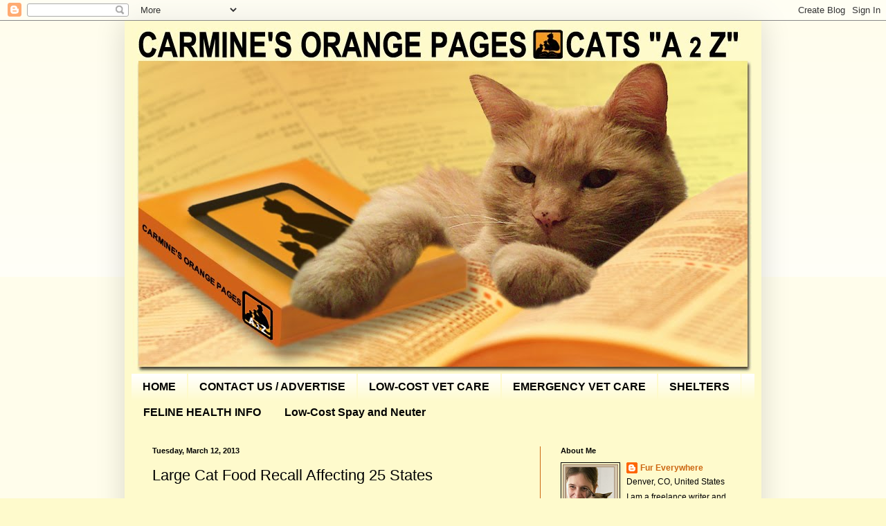

--- FILE ---
content_type: text/html; charset=UTF-8
request_url: https://carminesorangepages.blogspot.com/2013/03/large-cat-food-recall-affecting-25.html
body_size: 16973
content:
<!DOCTYPE html>
<html class='v2' dir='ltr' lang='en'>
<head>
<link href='https://www.blogger.com/static/v1/widgets/335934321-css_bundle_v2.css' rel='stylesheet' type='text/css'/>
<meta content='width=1100' name='viewport'/>
<meta content='text/html; charset=UTF-8' http-equiv='Content-Type'/>
<meta content='blogger' name='generator'/>
<link href='https://carminesorangepages.blogspot.com/favicon.ico' rel='icon' type='image/x-icon'/>
<link href='http://carminesorangepages.blogspot.com/2013/03/large-cat-food-recall-affecting-25.html' rel='canonical'/>
<link rel="alternate" type="application/atom+xml" title="Carmine&#39;s Orange Pages - Atom" href="https://carminesorangepages.blogspot.com/feeds/posts/default" />
<link rel="alternate" type="application/rss+xml" title="Carmine&#39;s Orange Pages - RSS" href="https://carminesorangepages.blogspot.com/feeds/posts/default?alt=rss" />
<link rel="service.post" type="application/atom+xml" title="Carmine&#39;s Orange Pages - Atom" href="https://www.blogger.com/feeds/2360360315334865324/posts/default" />

<link rel="alternate" type="application/atom+xml" title="Carmine&#39;s Orange Pages - Atom" href="https://carminesorangepages.blogspot.com/feeds/1773332390163213564/comments/default" />
<!--Can't find substitution for tag [blog.ieCssRetrofitLinks]-->
<meta content='http://carminesorangepages.blogspot.com/2013/03/large-cat-food-recall-affecting-25.html' property='og:url'/>
<meta content='Large Cat Food Recall Affecting 25 States' property='og:title'/>
<meta content='On Sunday, Diamond Pet Foods recalled many types of dry kitten and cat food when internal testing revealed that the food contains a low leve...' property='og:description'/>
<title>Carmine's Orange Pages: Large Cat Food Recall Affecting 25 States</title>
<style id='page-skin-1' type='text/css'><!--
/*
-----------------------------------------------
Blogger Template Style
Name:     Simple
Designer: Blogger
URL:      www.blogger.com
----------------------------------------------- */
/* Content
----------------------------------------------- */
body {
font: normal normal 12px Arial, Tahoma, Helvetica, FreeSans, sans-serif;
color: #000000;
background: #fefacc none repeat scroll top left;
padding: 0 40px 40px 40px;
}
html body .region-inner {
min-width: 0;
max-width: 100%;
width: auto;
}
h2 {
font-size: 22px;
}
a:link {
text-decoration:none;
color: #cc6611;
}
a:visited {
text-decoration:none;
color: #888888;
}
a:hover {
text-decoration:underline;
color: #fe8c34;
}
.body-fauxcolumn-outer .fauxcolumn-inner {
background: transparent url(https://resources.blogblog.com/blogblog/data/1kt/simple/body_gradient_tile_light.png) repeat scroll top left;
_background-image: none;
}
.body-fauxcolumn-outer .cap-top {
position: absolute;
z-index: 1;
height: 400px;
width: 100%;
}
.body-fauxcolumn-outer .cap-top .cap-left {
width: 100%;
background: transparent url(https://resources.blogblog.com/blogblog/data/1kt/simple/gradients_light.png) repeat-x scroll top left;
_background-image: none;
}
.content-outer {
-moz-box-shadow: 0 0 40px rgba(0, 0, 0, .15);
-webkit-box-shadow: 0 0 5px rgba(0, 0, 0, .15);
-goog-ms-box-shadow: 0 0 10px #333333;
box-shadow: 0 0 40px rgba(0, 0, 0, .15);
margin-bottom: 1px;
}
.content-inner {
padding: 10px 10px;
}
.content-inner {
background-color: #fefacc;
}
/* Header
----------------------------------------------- */
.header-outer {
background: #cc6611 url(//www.blogblog.com/1kt/simple/gradients_light.png) repeat-x scroll 0 -400px;
_background-image: none;
}
.Header h1 {
font: normal normal 60px Arial, Tahoma, Helvetica, FreeSans, sans-serif;
color: #ffffff;
text-shadow: 1px 2px 3px rgba(0, 0, 0, .2);
}
.Header h1 a {
color: #ffffff;
}
.Header .description {
font-size: 140%;
color: #ffffff;
}
.header-inner .Header .titlewrapper {
padding: 22px 30px;
}
.header-inner .Header .descriptionwrapper {
padding: 0 30px;
}
/* Tabs
----------------------------------------------- */
.tabs-inner .section:first-child {
border-top: 0 solid #fefacc;
}
.tabs-inner .section:first-child ul {
margin-top: -0;
border-top: 0 solid #fefacc;
border-left: 0 solid #fefacc;
border-right: 0 solid #fefacc;
}
.tabs-inner .widget ul {
background: transparent url(https://resources.blogblog.com/blogblog/data/1kt/simple/gradients_light.png) repeat-x scroll 0 -800px;
_background-image: none;
border-bottom: 1px solid #fefacc;
margin-top: 0;
margin-left: -30px;
margin-right: -30px;
}
.tabs-inner .widget li a {
display: inline-block;
padding: .6em 1em;
font: normal bold 16px Arial, Tahoma, Helvetica, FreeSans, sans-serif;
color: #000000;
border-left: 1px solid #fefacc;
border-right: 1px solid #fefacc;
}
.tabs-inner .widget li:first-child a {
border-left: none;
}
.tabs-inner .widget li.selected a, .tabs-inner .widget li a:hover {
color: #000000;
background-color: transparent;
text-decoration: none;
}
/* Columns
----------------------------------------------- */
.main-outer {
border-top: 0 solid #cc6611;
}
.fauxcolumn-left-outer .fauxcolumn-inner {
border-right: 1px solid #cc6611;
}
.fauxcolumn-right-outer .fauxcolumn-inner {
border-left: 1px solid #cc6611;
}
/* Headings
----------------------------------------------- */
div.widget > h2,
div.widget h2.title {
margin: 0 0 1em 0;
font: normal bold 11px Arial, Tahoma, Helvetica, FreeSans, sans-serif;
color: #000000;
}
/* Widgets
----------------------------------------------- */
.widget .zippy {
color: #999999;
text-shadow: 2px 2px 1px rgba(0, 0, 0, .1);
}
.widget .popular-posts ul {
list-style: none;
}
/* Posts
----------------------------------------------- */
h2.date-header {
font: normal bold 11px Arial, Tahoma, Helvetica, FreeSans, sans-serif;
}
.date-header span {
background-color: #fefacc;
color: #000000;
padding: inherit;
letter-spacing: inherit;
margin: inherit;
}
.main-inner {
padding-top: 30px;
padding-bottom: 30px;
}
.main-inner .column-center-inner {
padding: 0 15px;
}
.main-inner .column-center-inner .section {
margin: 0 15px;
}
.post {
margin: 0 0 25px 0;
}
h3.post-title, .comments h4 {
font: normal normal 22px Arial, Tahoma, Helvetica, FreeSans, sans-serif;
margin: .75em 0 0;
}
.post-body {
font-size: 110%;
line-height: 1.4;
position: relative;
}
.post-body img, .post-body .tr-caption-container, .Profile img, .Image img,
.BlogList .item-thumbnail img {
padding: 2px;
background: #fefacc;
border: 1px solid #000000;
-moz-box-shadow: 1px 1px 5px rgba(0, 0, 0, .1);
-webkit-box-shadow: 1px 1px 5px rgba(0, 0, 0, .1);
box-shadow: 1px 1px 5px rgba(0, 0, 0, .1);
}
.post-body img, .post-body .tr-caption-container {
padding: 5px;
}
.post-body .tr-caption-container {
color: #000000;
}
.post-body .tr-caption-container img {
padding: 0;
background: transparent;
border: none;
-moz-box-shadow: 0 0 0 rgba(0, 0, 0, .1);
-webkit-box-shadow: 0 0 0 rgba(0, 0, 0, .1);
box-shadow: 0 0 0 rgba(0, 0, 0, .1);
}
.post-header {
margin: 0 0 1.5em;
line-height: 1.6;
font-size: 90%;
}
.post-footer {
margin: 20px -2px 0;
padding: 5px 10px;
color: #cc6611;
background-color: #fefacc;
border-bottom: 1px solid #cc6611;
line-height: 1.6;
font-size: 90%;
}
#comments .comment-author {
padding-top: 1.5em;
border-top: 1px solid #cc6611;
background-position: 0 1.5em;
}
#comments .comment-author:first-child {
padding-top: 0;
border-top: none;
}
.avatar-image-container {
margin: .2em 0 0;
}
#comments .avatar-image-container img {
border: 1px solid #000000;
}
/* Comments
----------------------------------------------- */
.comments .comments-content .icon.blog-author {
background-repeat: no-repeat;
background-image: url([data-uri]);
}
.comments .comments-content .loadmore a {
border-top: 1px solid #999999;
border-bottom: 1px solid #999999;
}
.comments .comment-thread.inline-thread {
background-color: #fefacc;
}
.comments .continue {
border-top: 2px solid #999999;
}
/* Accents
---------------------------------------------- */
.section-columns td.columns-cell {
border-left: 1px solid #cc6611;
}
.blog-pager {
background: transparent none no-repeat scroll top center;
}
.blog-pager-older-link, .home-link,
.blog-pager-newer-link {
background-color: #fefacc;
padding: 5px;
}
.footer-outer {
border-top: 0 dashed #bbbbbb;
}
/* Mobile
----------------------------------------------- */
body.mobile  {
background-size: auto;
}
.mobile .body-fauxcolumn-outer {
background: transparent none repeat scroll top left;
}
.mobile .body-fauxcolumn-outer .cap-top {
background-size: 100% auto;
}
.mobile .content-outer {
-webkit-box-shadow: 0 0 3px rgba(0, 0, 0, .15);
box-shadow: 0 0 3px rgba(0, 0, 0, .15);
}
.mobile .tabs-inner .widget ul {
margin-left: 0;
margin-right: 0;
}
.mobile .post {
margin: 0;
}
.mobile .main-inner .column-center-inner .section {
margin: 0;
}
.mobile .date-header span {
padding: 0.1em 10px;
margin: 0 -10px;
}
.mobile h3.post-title {
margin: 0;
}
.mobile .blog-pager {
background: transparent none no-repeat scroll top center;
}
.mobile .footer-outer {
border-top: none;
}
.mobile .main-inner, .mobile .footer-inner {
background-color: #fefacc;
}
.mobile-index-contents {
color: #000000;
}
.mobile-link-button {
background-color: #cc6611;
}
.mobile-link-button a:link, .mobile-link-button a:visited {
color: #ffffff;
}
.mobile .tabs-inner .section:first-child {
border-top: none;
}
.mobile .tabs-inner .PageList .widget-content {
background-color: transparent;
color: #000000;
border-top: 1px solid #fefacc;
border-bottom: 1px solid #fefacc;
}
.mobile .tabs-inner .PageList .widget-content .pagelist-arrow {
border-left: 1px solid #fefacc;
}

--></style>
<style id='template-skin-1' type='text/css'><!--
body {
min-width: 920px;
}
.content-outer, .content-fauxcolumn-outer, .region-inner {
min-width: 920px;
max-width: 920px;
_width: 920px;
}
.main-inner .columns {
padding-left: 0px;
padding-right: 310px;
}
.main-inner .fauxcolumn-center-outer {
left: 0px;
right: 310px;
/* IE6 does not respect left and right together */
_width: expression(this.parentNode.offsetWidth -
parseInt("0px") -
parseInt("310px") + 'px');
}
.main-inner .fauxcolumn-left-outer {
width: 0px;
}
.main-inner .fauxcolumn-right-outer {
width: 310px;
}
.main-inner .column-left-outer {
width: 0px;
right: 100%;
margin-left: -0px;
}
.main-inner .column-right-outer {
width: 310px;
margin-right: -310px;
}
#layout {
min-width: 0;
}
#layout .content-outer {
min-width: 0;
width: 800px;
}
#layout .region-inner {
min-width: 0;
width: auto;
}
body#layout div.add_widget {
padding: 8px;
}
body#layout div.add_widget a {
margin-left: 32px;
}
--></style>
<link href='https://www.blogger.com/dyn-css/authorization.css?targetBlogID=2360360315334865324&amp;zx=d8aac4ab-5b7e-4db9-87a3-ecb9bbad789b' media='none' onload='if(media!=&#39;all&#39;)media=&#39;all&#39;' rel='stylesheet'/><noscript><link href='https://www.blogger.com/dyn-css/authorization.css?targetBlogID=2360360315334865324&amp;zx=d8aac4ab-5b7e-4db9-87a3-ecb9bbad789b' rel='stylesheet'/></noscript>
<meta name='google-adsense-platform-account' content='ca-host-pub-1556223355139109'/>
<meta name='google-adsense-platform-domain' content='blogspot.com'/>

<!-- data-ad-client=ca-pub-2191102035556454 -->

</head>
<body class='loading variant-bold'>
<div class='navbar section' id='navbar' name='Navbar'><div class='widget Navbar' data-version='1' id='Navbar1'><script type="text/javascript">
    function setAttributeOnload(object, attribute, val) {
      if(window.addEventListener) {
        window.addEventListener('load',
          function(){ object[attribute] = val; }, false);
      } else {
        window.attachEvent('onload', function(){ object[attribute] = val; });
      }
    }
  </script>
<div id="navbar-iframe-container"></div>
<script type="text/javascript" src="https://apis.google.com/js/platform.js"></script>
<script type="text/javascript">
      gapi.load("gapi.iframes:gapi.iframes.style.bubble", function() {
        if (gapi.iframes && gapi.iframes.getContext) {
          gapi.iframes.getContext().openChild({
              url: 'https://www.blogger.com/navbar/2360360315334865324?po\x3d1773332390163213564\x26origin\x3dhttps://carminesorangepages.blogspot.com',
              where: document.getElementById("navbar-iframe-container"),
              id: "navbar-iframe"
          });
        }
      });
    </script><script type="text/javascript">
(function() {
var script = document.createElement('script');
script.type = 'text/javascript';
script.src = '//pagead2.googlesyndication.com/pagead/js/google_top_exp.js';
var head = document.getElementsByTagName('head')[0];
if (head) {
head.appendChild(script);
}})();
</script>
</div></div>
<div class='body-fauxcolumns'>
<div class='fauxcolumn-outer body-fauxcolumn-outer'>
<div class='cap-top'>
<div class='cap-left'></div>
<div class='cap-right'></div>
</div>
<div class='fauxborder-left'>
<div class='fauxborder-right'></div>
<div class='fauxcolumn-inner'>
</div>
</div>
<div class='cap-bottom'>
<div class='cap-left'></div>
<div class='cap-right'></div>
</div>
</div>
</div>
<div class='content'>
<div class='content-fauxcolumns'>
<div class='fauxcolumn-outer content-fauxcolumn-outer'>
<div class='cap-top'>
<div class='cap-left'></div>
<div class='cap-right'></div>
</div>
<div class='fauxborder-left'>
<div class='fauxborder-right'></div>
<div class='fauxcolumn-inner'>
</div>
</div>
<div class='cap-bottom'>
<div class='cap-left'></div>
<div class='cap-right'></div>
</div>
</div>
</div>
<div class='content-outer'>
<div class='content-cap-top cap-top'>
<div class='cap-left'></div>
<div class='cap-right'></div>
</div>
<div class='fauxborder-left content-fauxborder-left'>
<div class='fauxborder-right content-fauxborder-right'></div>
<div class='content-inner'>
<header>
<div class='header-outer'>
<div class='header-cap-top cap-top'>
<div class='cap-left'></div>
<div class='cap-right'></div>
</div>
<div class='fauxborder-left header-fauxborder-left'>
<div class='fauxborder-right header-fauxborder-right'></div>
<div class='region-inner header-inner'>
<div class='header section' id='header' name='Header'><div class='widget Header' data-version='1' id='Header1'>
<div id='header-inner'>
<a href='https://carminesorangepages.blogspot.com/' style='display: block'>
<img alt='Carmine&#39;s Orange Pages' height='500px; ' id='Header1_headerimg' src='https://blogger.googleusercontent.com/img/b/R29vZ2xl/AVvXsEi8XMcMzSYTkikLWWBinpuLjREw04KPPqnqjCIJ9OXs-2MMngPEr68tTiYxsfoOCvYGAZffj9eIuA2OYRbLah6eLVP2_uauLKgKT5EyeWcnr4FeXpv-HVkNk8jq-FqfQll-IJe0sROXnGU/s1600/CARMINE+OP.jpg' style='display: block' width='900px; '/>
</a>
</div>
</div></div>
</div>
</div>
<div class='header-cap-bottom cap-bottom'>
<div class='cap-left'></div>
<div class='cap-right'></div>
</div>
</div>
</header>
<div class='tabs-outer'>
<div class='tabs-cap-top cap-top'>
<div class='cap-left'></div>
<div class='cap-right'></div>
</div>
<div class='fauxborder-left tabs-fauxborder-left'>
<div class='fauxborder-right tabs-fauxborder-right'></div>
<div class='region-inner tabs-inner'>
<div class='tabs section' id='crosscol' name='Cross-Column'><div class='widget PageList' data-version='1' id='PageList1'>
<h2>Pages</h2>
<div class='widget-content'>
<ul>
<li>
<a href='https://carminesorangepages.blogspot.com/'>HOME</a>
</li>
<li>
<a href='https://carminesorangepages.blogspot.com/p/contact-us.html'>CONTACT US / ADVERTISE</a>
</li>
<li>
<a href='https://carminesorangepages.blogspot.com/p/all-about-us.html'>LOW-COST VET CARE</a>
</li>
<li>
<a href='https://carminesorangepages.blogspot.com/p/links-you-might-like.html'>EMERGENCY VET CARE</a>
</li>
<li>
<a href='https://carminesorangepages.blogspot.com/p/fur-everywhere.html'>SHELTERS</a>
</li>
<li>
<a href='https://carminesorangepages.blogspot.com/p/feline-health.html'>FELINE HEALTH INFO</a>
</li>
<li>
<a href='https://carminesorangepages.blogspot.com/p/low-cost-spay-and-neuter.html'>Low-Cost Spay and Neuter</a>
</li>
</ul>
<div class='clear'></div>
</div>
</div></div>
<div class='tabs no-items section' id='crosscol-overflow' name='Cross-Column 2'></div>
</div>
</div>
<div class='tabs-cap-bottom cap-bottom'>
<div class='cap-left'></div>
<div class='cap-right'></div>
</div>
</div>
<div class='main-outer'>
<div class='main-cap-top cap-top'>
<div class='cap-left'></div>
<div class='cap-right'></div>
</div>
<div class='fauxborder-left main-fauxborder-left'>
<div class='fauxborder-right main-fauxborder-right'></div>
<div class='region-inner main-inner'>
<div class='columns fauxcolumns'>
<div class='fauxcolumn-outer fauxcolumn-center-outer'>
<div class='cap-top'>
<div class='cap-left'></div>
<div class='cap-right'></div>
</div>
<div class='fauxborder-left'>
<div class='fauxborder-right'></div>
<div class='fauxcolumn-inner'>
</div>
</div>
<div class='cap-bottom'>
<div class='cap-left'></div>
<div class='cap-right'></div>
</div>
</div>
<div class='fauxcolumn-outer fauxcolumn-left-outer'>
<div class='cap-top'>
<div class='cap-left'></div>
<div class='cap-right'></div>
</div>
<div class='fauxborder-left'>
<div class='fauxborder-right'></div>
<div class='fauxcolumn-inner'>
</div>
</div>
<div class='cap-bottom'>
<div class='cap-left'></div>
<div class='cap-right'></div>
</div>
</div>
<div class='fauxcolumn-outer fauxcolumn-right-outer'>
<div class='cap-top'>
<div class='cap-left'></div>
<div class='cap-right'></div>
</div>
<div class='fauxborder-left'>
<div class='fauxborder-right'></div>
<div class='fauxcolumn-inner'>
</div>
</div>
<div class='cap-bottom'>
<div class='cap-left'></div>
<div class='cap-right'></div>
</div>
</div>
<!-- corrects IE6 width calculation -->
<div class='columns-inner'>
<div class='column-center-outer'>
<div class='column-center-inner'>
<div class='main section' id='main' name='Main'><div class='widget Blog' data-version='1' id='Blog1'>
<div class='blog-posts hfeed'>

          <div class="date-outer">
        
<h2 class='date-header'><span>Tuesday, March 12, 2013</span></h2>

          <div class="date-posts">
        
<div class='post-outer'>
<div class='post hentry uncustomized-post-template' itemprop='blogPost' itemscope='itemscope' itemtype='http://schema.org/BlogPosting'>
<meta content='2360360315334865324' itemprop='blogId'/>
<meta content='1773332390163213564' itemprop='postId'/>
<a name='1773332390163213564'></a>
<h3 class='post-title entry-title' itemprop='name'>
Large Cat Food Recall Affecting 25 States
</h3>
<div class='post-header'>
<div class='post-header-line-1'></div>
</div>
<div class='post-body entry-content' id='post-body-1773332390163213564' itemprop='description articleBody'>
On Sunday, Diamond Pet Foods recalled many types of dry kitten and cat food when internal testing revealed that the food contains a low level of thiamine (vitamin B1). &nbsp;Thiamine deficiency can cause serious problems for felines. &nbsp;The recall affects food sold in 25 states.<br />
<br />
<b>Recalled Food</b><br />
<br />
<span style="color: red;">Premium Edge Finicky Adult Cat Formula</span><b> </b>in 18 pound bags with a "Best By" date of 10-Jul-2013. The recalled bags contain a product code of: NGF0703. &nbsp;They were sold in Massachusetts.<br />
<br />
<span style="color: red;">Premium Edge Senior Cat Hairball Management Formula </span>in six and 18 pound bags with "Best By" dates of 03-Jan-2014 and 04-Jan-2014. &nbsp;The product code on these bags is: NGS0101. &nbsp;Bags were sold in: Colorado, Michigan, Minnesota, Missouri, and Oklahoma.<br />
<br />
<span style="color: red;">4health All Life Stages Cat Formula </span>in five and 18 pound bags with "Best By" dates of 14-Aug-2013 and 18-Aug-2013. &nbsp;The product code on these bags is: NGF0802. &nbsp;The bags were sold in Alabama, Connecticut, Delaware, Florida, Georgia, Maine, Maryland, Massachusetts, New Hampshire, New Jersey, New York, North Carolina, Pennsylvania, Rhode Island, South Carolina, Vermont, Virginia, and West Virginia.<br />
<br />
<span style="color: red;">Premium Edge Senior Cat Hairball Management Formula *DIFFERENT THAN ABOVE* </span>in six and 18 pound bags with a "Best By" date of 10-Jul-2013. &nbsp;The product code on these bags is: NGS0702. &nbsp;The bags were sold in Florida, New York, North Carolina, Ohio, Pennsylvania, South Carolina, and Virginia.<br />
<br />
<span style="color: red;">Diamond Naturals Kitten Formula </span>in six-ounce samples and six pound bags with a "Best By" date of 30-Sept-2013. &nbsp;The product code on these bags is: MKT0901. &nbsp;The bags were sold in Alabama, Florida, Georgia, Indiana, Kentucky, North Carolina, Ohio, Pennsylvania, and South Carolina.<br />
<br />
<span style="color: red;">Premium Edge Kitten Formula </span>in six-ounce samples, six pound bags, and 18 pound bags with "Best By" dates of 26-Sept-2013, 29-Sept-2013, 30-Sept-2013, and 02-Oct-2013. &nbsp;The product code on these bags is: MKT0901. &nbsp;The bags were sold in Florida, Massachusetts, Michigan, New York, North Carolina, Ohio, Pennsylvania, South Carolina, and Virginia.<br />
<br />
<b>Thiamine Deficiency</b><br />
<br />
Thiamine deficiency can cause gastrointestinal and neurological problems in cats. &nbsp;Sometimes, gastrointestinal problems occur before neurological symptoms do. <br />
<br />
Symptoms of thiamine deficiency include:<br />
<br />
<ul>
<li>Loss of appetite.</li>
<li>Cervical ventroflexion - the neck is bent toward the floor, an inability to raise the head.</li>
<li>Muscle weakness.</li>
<li>Dilated pupils.</li>
<li>Salivation.</li>
<li>Loss of coordination.</li>
<li>Slow heartbeat.&nbsp;</li>
<li>Seizures.</li>
<li>Head tilt.</li>
<li>Falling.</li>
<li>Circling.&nbsp;</li>
</ul>
<div>
If you have a bag of the recalled food, please <span style="color: red;">stop feeding it </span>immediately. &nbsp;You can take the bag of food back to the retailer you purchased it from or discard of it in the garbage. &nbsp;</div>
<div>
<br /></div>
<div>
If you notice any of the symptoms or other unusual behavior in your cat, please take him or her to the vet for a diagnosis and treatment plan. &nbsp;</div>
<div>
<br /></div>
<div>
Sources:</div>
<div>
<br /></div>
<div>
<a href="http://www.catchannel.com/news/2013/3/cat-food-recall-bluepearl.aspx">CatChannel: Cat Food Recalled in 25 States&nbsp;</a></div>
<div>
<br /></div>
<div>
<a href="http://www.petmd.com/cat/conditions/digestive/c_ct_vitamin_b1_thiamine_deficiency#.UT8gohx6v4U">PetMed: Vitamin B1 (Thiamine) Deficiency in Cats&nbsp;</a></div>
<div style='clear: both;'></div>
</div>
<div class='post-footer'>
<div class='post-footer-line post-footer-line-1'>
<span class='post-author vcard'>
Posted by
<span class='fn' itemprop='author' itemscope='itemscope' itemtype='http://schema.org/Person'>
<meta content='https://www.blogger.com/profile/08064329146430899790' itemprop='url'/>
<a class='g-profile' href='https://www.blogger.com/profile/08064329146430899790' rel='author' title='author profile'>
<span itemprop='name'>Fur Everywhere</span>
</a>
</span>
</span>
<span class='post-timestamp'>
at
<meta content='http://carminesorangepages.blogspot.com/2013/03/large-cat-food-recall-affecting-25.html' itemprop='url'/>
<a class='timestamp-link' href='https://carminesorangepages.blogspot.com/2013/03/large-cat-food-recall-affecting-25.html' rel='bookmark' title='permanent link'><abbr class='published' itemprop='datePublished' title='2013-03-12T05:52:00-07:00'>5:52&#8239;AM</abbr></a>
</span>
<span class='post-comment-link'>
</span>
<span class='post-icons'>
<span class='item-control blog-admin pid-739579872'>
<a href='https://www.blogger.com/post-edit.g?blogID=2360360315334865324&postID=1773332390163213564&from=pencil' title='Edit Post'>
<img alt='' class='icon-action' height='18' src='https://resources.blogblog.com/img/icon18_edit_allbkg.gif' width='18'/>
</a>
</span>
</span>
<div class='post-share-buttons goog-inline-block'>
<a class='goog-inline-block share-button sb-email' href='https://www.blogger.com/share-post.g?blogID=2360360315334865324&postID=1773332390163213564&target=email' target='_blank' title='Email This'><span class='share-button-link-text'>Email This</span></a><a class='goog-inline-block share-button sb-blog' href='https://www.blogger.com/share-post.g?blogID=2360360315334865324&postID=1773332390163213564&target=blog' onclick='window.open(this.href, "_blank", "height=270,width=475"); return false;' target='_blank' title='BlogThis!'><span class='share-button-link-text'>BlogThis!</span></a><a class='goog-inline-block share-button sb-twitter' href='https://www.blogger.com/share-post.g?blogID=2360360315334865324&postID=1773332390163213564&target=twitter' target='_blank' title='Share to X'><span class='share-button-link-text'>Share to X</span></a><a class='goog-inline-block share-button sb-facebook' href='https://www.blogger.com/share-post.g?blogID=2360360315334865324&postID=1773332390163213564&target=facebook' onclick='window.open(this.href, "_blank", "height=430,width=640"); return false;' target='_blank' title='Share to Facebook'><span class='share-button-link-text'>Share to Facebook</span></a><a class='goog-inline-block share-button sb-pinterest' href='https://www.blogger.com/share-post.g?blogID=2360360315334865324&postID=1773332390163213564&target=pinterest' target='_blank' title='Share to Pinterest'><span class='share-button-link-text'>Share to Pinterest</span></a>
</div>
</div>
<div class='post-footer-line post-footer-line-2'>
<span class='post-labels'>
Labels:
<a href='https://carminesorangepages.blogspot.com/search/label/cat%20food%20recall' rel='tag'>cat food recall</a>,
<a href='https://carminesorangepages.blogspot.com/search/label/Diamond%20Pet%20Foods' rel='tag'>Diamond Pet Foods</a>
</span>
</div>
<div class='post-footer-line post-footer-line-3'>
<span class='post-location'>
</span>
</div>
</div>
</div>
<div class='comments' id='comments'>
<a name='comments'></a>
<h4>4 comments:</h4>
<div class='comments-content'>
<script async='async' src='' type='text/javascript'></script>
<script type='text/javascript'>
    (function() {
      var items = null;
      var msgs = null;
      var config = {};

// <![CDATA[
      var cursor = null;
      if (items && items.length > 0) {
        cursor = parseInt(items[items.length - 1].timestamp) + 1;
      }

      var bodyFromEntry = function(entry) {
        var text = (entry &&
                    ((entry.content && entry.content.$t) ||
                     (entry.summary && entry.summary.$t))) ||
            '';
        if (entry && entry.gd$extendedProperty) {
          for (var k in entry.gd$extendedProperty) {
            if (entry.gd$extendedProperty[k].name == 'blogger.contentRemoved') {
              return '<span class="deleted-comment">' + text + '</span>';
            }
          }
        }
        return text;
      }

      var parse = function(data) {
        cursor = null;
        var comments = [];
        if (data && data.feed && data.feed.entry) {
          for (var i = 0, entry; entry = data.feed.entry[i]; i++) {
            var comment = {};
            // comment ID, parsed out of the original id format
            var id = /blog-(\d+).post-(\d+)/.exec(entry.id.$t);
            comment.id = id ? id[2] : null;
            comment.body = bodyFromEntry(entry);
            comment.timestamp = Date.parse(entry.published.$t) + '';
            if (entry.author && entry.author.constructor === Array) {
              var auth = entry.author[0];
              if (auth) {
                comment.author = {
                  name: (auth.name ? auth.name.$t : undefined),
                  profileUrl: (auth.uri ? auth.uri.$t : undefined),
                  avatarUrl: (auth.gd$image ? auth.gd$image.src : undefined)
                };
              }
            }
            if (entry.link) {
              if (entry.link[2]) {
                comment.link = comment.permalink = entry.link[2].href;
              }
              if (entry.link[3]) {
                var pid = /.*comments\/default\/(\d+)\?.*/.exec(entry.link[3].href);
                if (pid && pid[1]) {
                  comment.parentId = pid[1];
                }
              }
            }
            comment.deleteclass = 'item-control blog-admin';
            if (entry.gd$extendedProperty) {
              for (var k in entry.gd$extendedProperty) {
                if (entry.gd$extendedProperty[k].name == 'blogger.itemClass') {
                  comment.deleteclass += ' ' + entry.gd$extendedProperty[k].value;
                } else if (entry.gd$extendedProperty[k].name == 'blogger.displayTime') {
                  comment.displayTime = entry.gd$extendedProperty[k].value;
                }
              }
            }
            comments.push(comment);
          }
        }
        return comments;
      };

      var paginator = function(callback) {
        if (hasMore()) {
          var url = config.feed + '?alt=json&v=2&orderby=published&reverse=false&max-results=50';
          if (cursor) {
            url += '&published-min=' + new Date(cursor).toISOString();
          }
          window.bloggercomments = function(data) {
            var parsed = parse(data);
            cursor = parsed.length < 50 ? null
                : parseInt(parsed[parsed.length - 1].timestamp) + 1
            callback(parsed);
            window.bloggercomments = null;
          }
          url += '&callback=bloggercomments';
          var script = document.createElement('script');
          script.type = 'text/javascript';
          script.src = url;
          document.getElementsByTagName('head')[0].appendChild(script);
        }
      };
      var hasMore = function() {
        return !!cursor;
      };
      var getMeta = function(key, comment) {
        if ('iswriter' == key) {
          var matches = !!comment.author
              && comment.author.name == config.authorName
              && comment.author.profileUrl == config.authorUrl;
          return matches ? 'true' : '';
        } else if ('deletelink' == key) {
          return config.baseUri + '/comment/delete/'
               + config.blogId + '/' + comment.id;
        } else if ('deleteclass' == key) {
          return comment.deleteclass;
        }
        return '';
      };

      var replybox = null;
      var replyUrlParts = null;
      var replyParent = undefined;

      var onReply = function(commentId, domId) {
        if (replybox == null) {
          // lazily cache replybox, and adjust to suit this style:
          replybox = document.getElementById('comment-editor');
          if (replybox != null) {
            replybox.height = '250px';
            replybox.style.display = 'block';
            replyUrlParts = replybox.src.split('#');
          }
        }
        if (replybox && (commentId !== replyParent)) {
          replybox.src = '';
          document.getElementById(domId).insertBefore(replybox, null);
          replybox.src = replyUrlParts[0]
              + (commentId ? '&parentID=' + commentId : '')
              + '#' + replyUrlParts[1];
          replyParent = commentId;
        }
      };

      var hash = (window.location.hash || '#').substring(1);
      var startThread, targetComment;
      if (/^comment-form_/.test(hash)) {
        startThread = hash.substring('comment-form_'.length);
      } else if (/^c[0-9]+$/.test(hash)) {
        targetComment = hash.substring(1);
      }

      // Configure commenting API:
      var configJso = {
        'maxDepth': config.maxThreadDepth
      };
      var provider = {
        'id': config.postId,
        'data': items,
        'loadNext': paginator,
        'hasMore': hasMore,
        'getMeta': getMeta,
        'onReply': onReply,
        'rendered': true,
        'initComment': targetComment,
        'initReplyThread': startThread,
        'config': configJso,
        'messages': msgs
      };

      var render = function() {
        if (window.goog && window.goog.comments) {
          var holder = document.getElementById('comment-holder');
          window.goog.comments.render(holder, provider);
        }
      };

      // render now, or queue to render when library loads:
      if (window.goog && window.goog.comments) {
        render();
      } else {
        window.goog = window.goog || {};
        window.goog.comments = window.goog.comments || {};
        window.goog.comments.loadQueue = window.goog.comments.loadQueue || [];
        window.goog.comments.loadQueue.push(render);
      }
    })();
// ]]>
  </script>
<div id='comment-holder'>
<div class="comment-thread toplevel-thread"><ol id="top-ra"><li class="comment" id="c3437390171086323095"><div class="avatar-image-container"><img src="//www.blogger.com/img/blogger_logo_round_35.png" alt=""/></div><div class="comment-block"><div class="comment-header"><cite class="user"><a href="https://www.blogger.com/profile/11951371244810269242" rel="nofollow">Unknown</a></cite><span class="icon user "></span><span class="datetime secondary-text"><a rel="nofollow" href="https://carminesorangepages.blogspot.com/2013/03/large-cat-food-recall-affecting-25.html?showComment=1363166325261#c3437390171086323095">March 13, 2013 at 2:18&#8239;AM</a></span></div><p class="comment-content">Thanks for the info!</p><span class="comment-actions secondary-text"><a class="comment-reply" target="_self" data-comment-id="3437390171086323095">Reply</a><span class="item-control blog-admin blog-admin pid-1648967742"><a target="_self" href="https://www.blogger.com/comment/delete/2360360315334865324/3437390171086323095">Delete</a></span></span></div><div class="comment-replies"><div id="c3437390171086323095-rt" class="comment-thread inline-thread hidden"><span class="thread-toggle thread-expanded"><span class="thread-arrow"></span><span class="thread-count"><a target="_self">Replies</a></span></span><ol id="c3437390171086323095-ra" class="thread-chrome thread-expanded"><div></div><div id="c3437390171086323095-continue" class="continue"><a class="comment-reply" target="_self" data-comment-id="3437390171086323095">Reply</a></div></ol></div></div><div class="comment-replybox-single" id="c3437390171086323095-ce"></div></li><li class="comment" id="c6387048487605799963"><div class="avatar-image-container"><img src="//blogger.googleusercontent.com/img/b/R29vZ2xl/AVvXsEiu06TqlqhURNChuPr0BjF1T6uDVzplVeueduhIa-wkLMjfGDmzpqe2JjEDQc9Uks_jsexlM8vBYnnyEdgczZSSwib-WTz3insZhKr8jXaksXL9WZymwIK7HvvesEg9nA/s45-c/*" alt=""/></div><div class="comment-block"><div class="comment-header"><cite class="user"><a href="https://www.blogger.com/profile/11237575721246947408" rel="nofollow">Cathy Keisha</a></cite><span class="icon user "></span><span class="datetime secondary-text"><a rel="nofollow" href="https://carminesorangepages.blogspot.com/2013/03/large-cat-food-recall-affecting-25.html?showComment=1363189507757#c6387048487605799963">March 13, 2013 at 8:45&#8239;AM</a></span></div><p class="comment-content">Did you see Chicken of the Sea and Bumblebee are recalling lots of human tuna? Don&#39;t feed your cat human tuna.</p><span class="comment-actions secondary-text"><a class="comment-reply" target="_self" data-comment-id="6387048487605799963">Reply</a><span class="item-control blog-admin blog-admin pid-1482910103"><a target="_self" href="https://www.blogger.com/comment/delete/2360360315334865324/6387048487605799963">Delete</a></span></span></div><div class="comment-replies"><div id="c6387048487605799963-rt" class="comment-thread inline-thread hidden"><span class="thread-toggle thread-expanded"><span class="thread-arrow"></span><span class="thread-count"><a target="_self">Replies</a></span></span><ol id="c6387048487605799963-ra" class="thread-chrome thread-expanded"><div></div><div id="c6387048487605799963-continue" class="continue"><a class="comment-reply" target="_self" data-comment-id="6387048487605799963">Reply</a></div></ol></div></div><div class="comment-replybox-single" id="c6387048487605799963-ce"></div></li><li class="comment" id="c9151800401858906418"><div class="avatar-image-container"><img src="//blogger.googleusercontent.com/img/b/R29vZ2xl/AVvXsEgXraUKOOuxOd22YXS0YBMggIjyT_taM49aePrwgZ6A4eZ4RsrHGqVyNfXP4jjBl8xAy7IEoowKypPI0_KpjIOitGHYa4GnNe8iyVIXfkMyHdok5aXz81VbpmclDXDGXA/s45-c/GraphiteDressedUpCROP1.jpg" alt=""/></div><div class="comment-block"><div class="comment-header"><cite class="user"><a href="https://www.blogger.com/profile/12513539249219283256" rel="nofollow">meowmeowmans</a></cite><span class="icon user "></span><span class="datetime secondary-text"><a rel="nofollow" href="https://carminesorangepages.blogspot.com/2013/03/large-cat-food-recall-affecting-25.html?showComment=1363227084119#c9151800401858906418">March 13, 2013 at 7:11&#8239;PM</a></span></div><p class="comment-content">Wow, that&#39;s a pretty big recall.  Thanks for letting us all know!</p><span class="comment-actions secondary-text"><a class="comment-reply" target="_self" data-comment-id="9151800401858906418">Reply</a><span class="item-control blog-admin blog-admin pid-359202017"><a target="_self" href="https://www.blogger.com/comment/delete/2360360315334865324/9151800401858906418">Delete</a></span></span></div><div class="comment-replies"><div id="c9151800401858906418-rt" class="comment-thread inline-thread hidden"><span class="thread-toggle thread-expanded"><span class="thread-arrow"></span><span class="thread-count"><a target="_self">Replies</a></span></span><ol id="c9151800401858906418-ra" class="thread-chrome thread-expanded"><div></div><div id="c9151800401858906418-continue" class="continue"><a class="comment-reply" target="_self" data-comment-id="9151800401858906418">Reply</a></div></ol></div></div><div class="comment-replybox-single" id="c9151800401858906418-ce"></div></li><li class="comment" id="c970476470719420075"><div class="avatar-image-container"><img src="//blogger.googleusercontent.com/img/b/R29vZ2xl/AVvXsEhaTEn7bC_1xUgVo6bcaERfwWU6-CjetkYGvfTLyo3UM7P6quXhSGHp4kS5rmJfPpO7-cCgpDbQo5CojVAYm8ZdQ6-js7Sl44n8DHjpqFlpswXi-LoTXEkjA54bK4nT6g/s45-c/1234.jpg" alt=""/></div><div class="comment-block"><div class="comment-header"><cite class="user"><a href="https://www.blogger.com/profile/09546739618854168046" rel="nofollow">World of Animals, Inc</a></cite><span class="icon user "></span><span class="datetime secondary-text"><a rel="nofollow" href="https://carminesorangepages.blogspot.com/2013/03/large-cat-food-recall-affecting-25.html?showComment=1578682215173#c970476470719420075">January 10, 2020 at 10:50&#8239;AM</a></span></div><p class="comment-content">Thanks for taking the time to share this information with us about the recall. It sure is a big recall and hope every little one is ok. Have a great upcoming weekend.<br><a href="http://veterinarianelkinspark.com/" rel="nofollow">World of Animals</a><br></p><span class="comment-actions secondary-text"><a class="comment-reply" target="_self" data-comment-id="970476470719420075">Reply</a><span class="item-control blog-admin blog-admin pid-1533538075"><a target="_self" href="https://www.blogger.com/comment/delete/2360360315334865324/970476470719420075">Delete</a></span></span></div><div class="comment-replies"><div id="c970476470719420075-rt" class="comment-thread inline-thread hidden"><span class="thread-toggle thread-expanded"><span class="thread-arrow"></span><span class="thread-count"><a target="_self">Replies</a></span></span><ol id="c970476470719420075-ra" class="thread-chrome thread-expanded"><div></div><div id="c970476470719420075-continue" class="continue"><a class="comment-reply" target="_self" data-comment-id="970476470719420075">Reply</a></div></ol></div></div><div class="comment-replybox-single" id="c970476470719420075-ce"></div></li></ol><div id="top-continue" class="continue"><a class="comment-reply" target="_self">Add comment</a></div><div class="comment-replybox-thread" id="top-ce"></div><div class="loadmore hidden" data-post-id="1773332390163213564"><a target="_self">Load more...</a></div></div>
</div>
</div>
<p class='comment-footer'>
<div class='comment-form'>
<a name='comment-form'></a>
<p>
</p>
<a href='https://www.blogger.com/comment/frame/2360360315334865324?po=1773332390163213564&hl=en&saa=85391&origin=https://carminesorangepages.blogspot.com' id='comment-editor-src'></a>
<iframe allowtransparency='true' class='blogger-iframe-colorize blogger-comment-from-post' frameborder='0' height='410px' id='comment-editor' name='comment-editor' src='' width='100%'></iframe>
<script src='https://www.blogger.com/static/v1/jsbin/2830521187-comment_from_post_iframe.js' type='text/javascript'></script>
<script type='text/javascript'>
      BLOG_CMT_createIframe('https://www.blogger.com/rpc_relay.html');
    </script>
</div>
</p>
<div id='backlinks-container'>
<div id='Blog1_backlinks-container'>
</div>
</div>
</div>
</div>

        </div></div>
      
</div>
<div class='blog-pager' id='blog-pager'>
<span id='blog-pager-newer-link'>
<a class='blog-pager-newer-link' href='https://carminesorangepages.blogspot.com/2013/03/cat-medication-money-saving-tip.html' id='Blog1_blog-pager-newer-link' title='Newer Post'>Newer Post</a>
</span>
<span id='blog-pager-older-link'>
<a class='blog-pager-older-link' href='https://carminesorangepages.blogspot.com/2013/03/keep-your-dog-out-of-litter-box.html' id='Blog1_blog-pager-older-link' title='Older Post'>Older Post</a>
</span>
<a class='home-link' href='https://carminesorangepages.blogspot.com/'>Home</a>
</div>
<div class='clear'></div>
<div class='post-feeds'>
<div class='feed-links'>
Subscribe to:
<a class='feed-link' href='https://carminesorangepages.blogspot.com/feeds/1773332390163213564/comments/default' target='_blank' type='application/atom+xml'>Post Comments (Atom)</a>
</div>
</div>
</div></div>
</div>
</div>
<div class='column-left-outer'>
<div class='column-left-inner'>
<aside>
</aside>
</div>
</div>
<div class='column-right-outer'>
<div class='column-right-inner'>
<aside>
<div class='sidebar section' id='sidebar-right-1'><div class='widget Profile' data-version='1' id='Profile1'>
<h2>About Me</h2>
<div class='widget-content'>
<a href='https://www.blogger.com/profile/08064329146430899790'><img alt='My photo' class='profile-img' height='80' src='//blogger.googleusercontent.com/img/b/R29vZ2xl/AVvXsEh74-OpfNUxdeQkALVxKNX_v4v2e7J1FCZ5LqOCdw1T9QnZl6KEk09zcbV-jBkCrDQjZb7iPXaDgALh8YR2blTVb22o9nn07h5Ar3tcQl6V21doo0j74qdi5PfRMqBLCA/s220/Icon+photo.png' width='80'/></a>
<dl class='profile-datablock'>
<dt class='profile-data'>
<a class='profile-name-link g-profile' href='https://www.blogger.com/profile/08064329146430899790' rel='author' style='background-image: url(//www.blogger.com/img/logo-16.png);'>
Fur Everywhere
</a>
</dt>
<dd class='profile-data'>Denver, CO, United States</dd>
<dd class='profile-textblock'>I am a freelance writer and professional blogger.  I also volunteer at a local cat shelter, socializing cats and writing the organization's blog posts.  I have always loved cats, and I am blessed to be owned by two wonderful kitties. </dd>
</dl>
<a class='profile-link' href='https://www.blogger.com/profile/08064329146430899790' rel='author'>View my complete profile</a>
<div class='clear'></div>
</div>
</div><div class='widget Image' data-version='1' id='Image1'>
<div class='widget-content'>
<img alt='' height='300' id='Image1_img' src='https://blogger.googleusercontent.com/img/b/R29vZ2xl/AVvXsEhf-dcC3OL88ONEseg8RdChoGGrccomE6ZMTS94A8wH3ZkYTqB2oaNUU2csiVSRaSutKto39JOlh4WIP2wYYAN4qnHjLIaCe9eIGYXIAf8g-b93_zez1VeOM7EGCOjEFpWkIgKUwBZjrF0/s300/badge.jpg' width='300'/>
<br/>
</div>
<div class='clear'></div>
</div><div class='widget Text' data-version='1' id='Text1'>
<h2 class='title'>Carmine's Orange Pages DISCLAIMER:</h2>
<div class='widget-content'>
The content provided on this blog is meant for informational purposes only.  When you choose to use the information provided on Carmine's Orange Pages, you understand that the choice to do so is solely your responsibility.  You agree to hold carminesorangepages.blogspot.com and the owner of Carmine's Orange Pages harmless for any outcome that results from utilizing the information provided on this blog.
</div>
<div class='clear'></div>
</div><div class='widget HTML' data-version='1' id='HTML3'>
<div class='widget-content'>
<script>(function () { document.write("<sc"+"ript type='text/javascript' src='http://myfreecopyright.com//badge.js?mcn=WPLFY-0N054-FAGN0'></"+"script>");} () )</script><div class="myfreecopyrightBadge"><a href="http://myfreecopyright.com/registered_mcn/WPLFY-0N054-FAGN0" title="MyFreeCopyright.com Registered & Protected" ><img src="https://lh3.googleusercontent.com/blogger_img_proxy/AEn0k_s8UbFNrE9ofpaJ_ZG6UcoRZ9O9mIQ_bl0_xAHgvA4_Z2sJlUr9UjKDFNnrrU5fxZevURPP81cNGHLGdwboXI4SPstF3rLfWrrhevDpjwbvtMrn7hZ8SSU=s0-d" alt="MyFreeCopyright.com Registered &amp; Protected" title="MyFreeCopyright.com Registered &amp; Protected" width="145px" height="38px" border="0"></a><a title="MyFreeCopyright.com Registered & Protected" href="http://myfreecopyright.com/" target="_blank"><img class="MyFreeCopyright" src="https://lh3.googleusercontent.com/blogger_img_proxy/AEn0k_sMbeUSfCwnOZgg0PjTF46tZuaUvyfy_KNlpKP56PSadOG5vY5oT2u2d-AHdk0dJcNb3WUO1dZwoVuR1rbW9QBfe0pQ2mOtprU_-IEH=s0-d" border="0"></a></div>
</div>
<div class='clear'></div>
</div><div class='widget Image' data-version='1' id='Image2'>
<h2>Like Us on Facebook</h2>
<div class='widget-content'>
<a href='http://facebook.com/CarminesOrangePages'>
<img alt='Like Us on Facebook' height='140' id='Image2_img' src='https://blogger.googleusercontent.com/img/b/R29vZ2xl/AVvXsEitIBXr6eVvp2VKIMES7biakHMhqiLOpEepltc1EjvZK1bJ6yfMV0ot9Tz7PJa-tnnql6o3H3OwIDY1H-qSTON9XFZkyvlZcAq06ipSmJBIKJ_aiIrd8wgQapBQzFzLpP4ED7e9xZ8BZIM/s300/f_logo+%25282%2529.jpg' width='140'/>
</a>
<br/>
</div>
<div class='clear'></div>
</div><div class='widget Followers' data-version='1' id='Followers1'>
<h2 class='title'>Followers</h2>
<div class='widget-content'>
<div id='Followers1-wrapper'>
<div style='margin-right:2px;'>
<div><script type="text/javascript" src="https://apis.google.com/js/platform.js"></script>
<div id="followers-iframe-container"></div>
<script type="text/javascript">
    window.followersIframe = null;
    function followersIframeOpen(url) {
      gapi.load("gapi.iframes", function() {
        if (gapi.iframes && gapi.iframes.getContext) {
          window.followersIframe = gapi.iframes.getContext().openChild({
            url: url,
            where: document.getElementById("followers-iframe-container"),
            messageHandlersFilter: gapi.iframes.CROSS_ORIGIN_IFRAMES_FILTER,
            messageHandlers: {
              '_ready': function(obj) {
                window.followersIframe.getIframeEl().height = obj.height;
              },
              'reset': function() {
                window.followersIframe.close();
                followersIframeOpen("https://www.blogger.com/followers/frame/2360360315334865324?colors\x3dCgt0cmFuc3BhcmVudBILdHJhbnNwYXJlbnQaByMwMDAwMDAiByNjYzY2MTEqByNmZWZhY2MyByMwMDAwMDA6ByMwMDAwMDBCByNjYzY2MTFKByM5OTk5OTlSByNjYzY2MTFaC3RyYW5zcGFyZW50\x26pageSize\x3d21\x26hl\x3den\x26origin\x3dhttps://carminesorangepages.blogspot.com");
              },
              'open': function(url) {
                window.followersIframe.close();
                followersIframeOpen(url);
              }
            }
          });
        }
      });
    }
    followersIframeOpen("https://www.blogger.com/followers/frame/2360360315334865324?colors\x3dCgt0cmFuc3BhcmVudBILdHJhbnNwYXJlbnQaByMwMDAwMDAiByNjYzY2MTEqByNmZWZhY2MyByMwMDAwMDA6ByMwMDAwMDBCByNjYzY2MTFKByM5OTk5OTlSByNjYzY2MTFaC3RyYW5zcGFyZW50\x26pageSize\x3d21\x26hl\x3den\x26origin\x3dhttps://carminesorangepages.blogspot.com");
  </script></div>
</div>
</div>
<div class='clear'></div>
</div>
</div><div class='widget Stats' data-version='1' id='Stats1'>
<h2>Total Pageviews</h2>
<div class='widget-content'>
<div id='Stats1_content' style='display: none;'>
<script src='https://www.gstatic.com/charts/loader.js' type='text/javascript'></script>
<span id='Stats1_sparklinespan' style='display:inline-block; width:75px; height:30px'></span>
<span class='counter-wrapper text-counter-wrapper' id='Stats1_totalCount'>
</span>
<div class='clear'></div>
</div>
</div>
</div><div class='widget Label' data-version='1' id='Label1'>
<h2>A 2 Z</h2>
<div class='widget-content cloud-label-widget-content'>
<span class='label-size label-size-5'>
<a dir='ltr' href='https://carminesorangepages.blogspot.com/search/label/animal%20shelter'>animal shelter</a>
</span>
<span class='label-size label-size-5'>
<a dir='ltr' href='https://carminesorangepages.blogspot.com/search/label/tips'>tips</a>
</span>
<span class='label-size label-size-1'>
<a dir='ltr' href='https://carminesorangepages.blogspot.com/search/label/Carmine%27s%20Orange%20Pages'>Carmine&#39;s Orange Pages</a>
</span>
<span class='label-size label-size-1'>
<a dir='ltr' href='https://carminesorangepages.blogspot.com/search/label/Colorado'>Colorado</a>
</span>
<span class='label-size label-size-1'>
<a dir='ltr' href='https://carminesorangepages.blogspot.com/search/label/Diamond%20Pet%20Foods'>Diamond Pet Foods</a>
</span>
<span class='label-size label-size-1'>
<a dir='ltr' href='https://carminesorangepages.blogspot.com/search/label/Humane%20Society'>Humane Society</a>
</span>
<span class='label-size label-size-1'>
<a dir='ltr' href='https://carminesorangepages.blogspot.com/search/label/PAWS'>PAWS</a>
</span>
<span class='label-size label-size-1'>
<a dir='ltr' href='https://carminesorangepages.blogspot.com/search/label/cat'>cat</a>
</span>
<span class='label-size label-size-1'>
<a dir='ltr' href='https://carminesorangepages.blogspot.com/search/label/cat%20adoption'>cat adoption</a>
</span>
<span class='label-size label-size-1'>
<a dir='ltr' href='https://carminesorangepages.blogspot.com/search/label/cat%20food%20recall'>cat food recall</a>
</span>
<span class='label-size label-size-1'>
<a dir='ltr' href='https://carminesorangepages.blogspot.com/search/label/cats'>cats</a>
</span>
<span class='label-size label-size-1'>
<a dir='ltr' href='https://carminesorangepages.blogspot.com/search/label/clinical%20trial'>clinical trial</a>
</span>
<span class='label-size label-size-1'>
<a dir='ltr' href='https://carminesorangepages.blogspot.com/search/label/disaster'>disaster</a>
</span>
<span class='label-size label-size-1'>
<a dir='ltr' href='https://carminesorangepages.blogspot.com/search/label/dogs'>dogs</a>
</span>
<span class='label-size label-size-1'>
<a dir='ltr' href='https://carminesorangepages.blogspot.com/search/label/food%20recall'>food recall</a>
</span>
<span class='label-size label-size-1'>
<a dir='ltr' href='https://carminesorangepages.blogspot.com/search/label/hypertension'>hypertension</a>
</span>
<span class='label-size label-size-1'>
<a dir='ltr' href='https://carminesorangepages.blogspot.com/search/label/interview'>interview</a>
</span>
<span class='label-size label-size-1'>
<a dir='ltr' href='https://carminesorangepages.blogspot.com/search/label/kidney%20disease'>kidney disease</a>
</span>
<span class='label-size label-size-1'>
<a dir='ltr' href='https://carminesorangepages.blogspot.com/search/label/litter%20box%20issues'>litter box issues</a>
</span>
<span class='label-size label-size-1'>
<a dir='ltr' href='https://carminesorangepages.blogspot.com/search/label/lost%20pets'>lost pets</a>
</span>
<span class='label-size label-size-1'>
<a dir='ltr' href='https://carminesorangepages.blogspot.com/search/label/medication'>medication</a>
</span>
<span class='label-size label-size-1'>
<a dir='ltr' href='https://carminesorangepages.blogspot.com/search/label/no-kill%20shelter'>no-kill shelter</a>
</span>
<span class='label-size label-size-1'>
<a dir='ltr' href='https://carminesorangepages.blogspot.com/search/label/pet%20adoption'>pet adoption</a>
</span>
<span class='label-size label-size-1'>
<a dir='ltr' href='https://carminesorangepages.blogspot.com/search/label/pets'>pets</a>
</span>
<span class='label-size label-size-1'>
<a dir='ltr' href='https://carminesorangepages.blogspot.com/search/label/spay%20and%20neuter'>spay and neuter</a>
</span>
<span class='label-size label-size-1'>
<a dir='ltr' href='https://carminesorangepages.blogspot.com/search/label/survey'>survey</a>
</span>
<div class='clear'></div>
</div>
</div><div class='widget Image' data-version='1' id='Image4'>
<h2>AMAZING PHOTOART!</h2>
<div class='widget-content'>
<a href='http://zoolatry.blogspot.com/'>
<img alt='AMAZING PHOTOART!' height='101' id='Image4_img' src='https://blogger.googleusercontent.com/img/b/R29vZ2xl/AVvXsEhdZ3P8VvjbRelhljSm9ZZS8wPMvsZoohJydbsaN2avxclbTqs1xm9yEhXoARDx_op-LGoPnzI2rlKsqEOooBEdYmhG35CzZRBdDV6t-YDMsboO0WzQPh77nWM-bhjr3KzrmyODuGJXk-Q/s300/Zoolatry.jpg' width='226'/>
</a>
<br/>
</div>
<div class='clear'></div>
</div><div class='widget Image' data-version='1' id='Image3'>
<div class='widget-content'>
<a href='http://fureverywhere.blogspot.com'>
<img alt='' height='126' id='Image3_img' src='https://blogger.googleusercontent.com/img/b/R29vZ2xl/AVvXsEjiEEVU3ccCQHj2ku3x8ZqumkXaimsxj4_TFCZI3X97emWiBg4XYoMYktb2QXnTHdoiRBgJJFsXfZXeb0dXRIosLZqARyK1l20ZEf8D-nyDGgrjtcDOf3XATiXOG7d3y21jc-u0Up9ylDs/s300/Fur+everywhere+badge.jpg' width='125'/>
</a>
<br/>
</div>
<div class='clear'></div>
</div><div class='widget HTML' data-version='1' id='HTML1'>
<div class='widget-content'>
<script type="text/javascript"><!--
google_ad_client = "ca-pub-2191102035556454";
google_ad_host = "pub-1556223355139109";
/* Carmine&#39;s Orange Pages */
google_ad_slot = "6227040323";
google_ad_width = 120;
google_ad_height = 240;
//-->
</script>
<script type="text/javascript" src="//pagead2.googlesyndication.com/pagead/show_ads.js">
</script>
</div>
<div class='clear'></div>
</div><div class='widget BlogArchive' data-version='1' id='BlogArchive1'>
<h2>Blog Archive</h2>
<div class='widget-content'>
<div id='ArchiveList'>
<div id='BlogArchive1_ArchiveList'>
<ul class='hierarchy'>
<li class='archivedate expanded'>
<a class='toggle' href='javascript:void(0)'>
<span class='zippy toggle-open'>

        &#9660;&#160;
      
</span>
</a>
<a class='post-count-link' href='https://carminesorangepages.blogspot.com/2013/'>
2013
</a>
<span class='post-count' dir='ltr'>(11)</span>
<ul class='hierarchy'>
<li class='archivedate collapsed'>
<a class='toggle' href='javascript:void(0)'>
<span class='zippy'>

        &#9658;&#160;
      
</span>
</a>
<a class='post-count-link' href='https://carminesorangepages.blogspot.com/2013/09/'>
September
</a>
<span class='post-count' dir='ltr'>(1)</span>
</li>
</ul>
<ul class='hierarchy'>
<li class='archivedate collapsed'>
<a class='toggle' href='javascript:void(0)'>
<span class='zippy'>

        &#9658;&#160;
      
</span>
</a>
<a class='post-count-link' href='https://carminesorangepages.blogspot.com/2013/08/'>
August
</a>
<span class='post-count' dir='ltr'>(1)</span>
</li>
</ul>
<ul class='hierarchy'>
<li class='archivedate collapsed'>
<a class='toggle' href='javascript:void(0)'>
<span class='zippy'>

        &#9658;&#160;
      
</span>
</a>
<a class='post-count-link' href='https://carminesorangepages.blogspot.com/2013/05/'>
May
</a>
<span class='post-count' dir='ltr'>(2)</span>
</li>
</ul>
<ul class='hierarchy'>
<li class='archivedate expanded'>
<a class='toggle' href='javascript:void(0)'>
<span class='zippy toggle-open'>

        &#9660;&#160;
      
</span>
</a>
<a class='post-count-link' href='https://carminesorangepages.blogspot.com/2013/03/'>
March
</a>
<span class='post-count' dir='ltr'>(3)</span>
<ul class='posts'>
<li><a href='https://carminesorangepages.blogspot.com/2013/03/cat-medication-money-saving-tip.html'>Cat Medication: Money-Saving Tip</a></li>
<li><a href='https://carminesorangepages.blogspot.com/2013/03/large-cat-food-recall-affecting-25.html'>Large Cat Food Recall Affecting 25 States</a></li>
<li><a href='https://carminesorangepages.blogspot.com/2013/03/keep-your-dog-out-of-litter-box.html'>Keep Your Dog Out of the Litter Box</a></li>
</ul>
</li>
</ul>
<ul class='hierarchy'>
<li class='archivedate collapsed'>
<a class='toggle' href='javascript:void(0)'>
<span class='zippy'>

        &#9658;&#160;
      
</span>
</a>
<a class='post-count-link' href='https://carminesorangepages.blogspot.com/2013/02/'>
February
</a>
<span class='post-count' dir='ltr'>(4)</span>
</li>
</ul>
</li>
</ul>
</div>
</div>
<div class='clear'></div>
</div>
</div></div>
</aside>
</div>
</div>
</div>
<div style='clear: both'></div>
<!-- columns -->
</div>
<!-- main -->
</div>
</div>
<div class='main-cap-bottom cap-bottom'>
<div class='cap-left'></div>
<div class='cap-right'></div>
</div>
</div>
<footer>
<div class='footer-outer'>
<div class='footer-cap-top cap-top'>
<div class='cap-left'></div>
<div class='cap-right'></div>
</div>
<div class='fauxborder-left footer-fauxborder-left'>
<div class='fauxborder-right footer-fauxborder-right'></div>
<div class='region-inner footer-inner'>
<div class='foot no-items section' id='footer-1'></div>
<table border='0' cellpadding='0' cellspacing='0' class='section-columns columns-2'>
<tbody>
<tr>
<td class='first columns-cell'>
<div class='foot section' id='footer-2-1'><div class='widget HTML' data-version='1' id='HTML2'>
<div class='widget-content'>
<script type="text/javascript"><!--
google_ad_client = "ca-pub-2191102035556454";
google_ad_host = "pub-1556223355139109";
/* Carmine&#39;s Orange Pages 2 */
google_ad_slot = "9180506725";
google_ad_width = 728;
google_ad_height = 90;
//-->
</script>
<script type="text/javascript" src="//pagead2.googlesyndication.com/pagead/show_ads.js">
</script>
</div>
<div class='clear'></div>
</div></div>
</td>
<td class='columns-cell'>
<div class='foot no-items section' id='footer-2-2'></div>
</td>
</tr>
</tbody>
</table>
<!-- outside of the include in order to lock Attribution widget -->
<div class='foot section' id='footer-3' name='Footer'><div class='widget Attribution' data-version='1' id='Attribution1'>
<div class='widget-content' style='text-align: center;'>
Simple theme. Powered by <a href='https://www.blogger.com' target='_blank'>Blogger</a>.
</div>
<div class='clear'></div>
</div></div>
</div>
</div>
<div class='footer-cap-bottom cap-bottom'>
<div class='cap-left'></div>
<div class='cap-right'></div>
</div>
</div>
</footer>
<!-- content -->
</div>
</div>
<div class='content-cap-bottom cap-bottom'>
<div class='cap-left'></div>
<div class='cap-right'></div>
</div>
</div>
</div>
<script type='text/javascript'>
    window.setTimeout(function() {
        document.body.className = document.body.className.replace('loading', '');
      }, 10);
  </script>

<script type="text/javascript" src="https://www.blogger.com/static/v1/widgets/2028843038-widgets.js"></script>
<script type='text/javascript'>
window['__wavt'] = 'AOuZoY7GkvPRPgnr8-sFGpuubjmxpQ_EwA:1769902812342';_WidgetManager._Init('//www.blogger.com/rearrange?blogID\x3d2360360315334865324','//carminesorangepages.blogspot.com/2013/03/large-cat-food-recall-affecting-25.html','2360360315334865324');
_WidgetManager._SetDataContext([{'name': 'blog', 'data': {'blogId': '2360360315334865324', 'title': 'Carmine\x27s Orange Pages', 'url': 'https://carminesorangepages.blogspot.com/2013/03/large-cat-food-recall-affecting-25.html', 'canonicalUrl': 'http://carminesorangepages.blogspot.com/2013/03/large-cat-food-recall-affecting-25.html', 'homepageUrl': 'https://carminesorangepages.blogspot.com/', 'searchUrl': 'https://carminesorangepages.blogspot.com/search', 'canonicalHomepageUrl': 'http://carminesorangepages.blogspot.com/', 'blogspotFaviconUrl': 'https://carminesorangepages.blogspot.com/favicon.ico', 'bloggerUrl': 'https://www.blogger.com', 'hasCustomDomain': false, 'httpsEnabled': true, 'enabledCommentProfileImages': true, 'gPlusViewType': 'FILTERED_POSTMOD', 'adultContent': false, 'analyticsAccountNumber': '', 'encoding': 'UTF-8', 'locale': 'en', 'localeUnderscoreDelimited': 'en', 'languageDirection': 'ltr', 'isPrivate': false, 'isMobile': false, 'isMobileRequest': false, 'mobileClass': '', 'isPrivateBlog': false, 'isDynamicViewsAvailable': true, 'feedLinks': '\x3clink rel\x3d\x22alternate\x22 type\x3d\x22application/atom+xml\x22 title\x3d\x22Carmine\x26#39;s Orange Pages - Atom\x22 href\x3d\x22https://carminesorangepages.blogspot.com/feeds/posts/default\x22 /\x3e\n\x3clink rel\x3d\x22alternate\x22 type\x3d\x22application/rss+xml\x22 title\x3d\x22Carmine\x26#39;s Orange Pages - RSS\x22 href\x3d\x22https://carminesorangepages.blogspot.com/feeds/posts/default?alt\x3drss\x22 /\x3e\n\x3clink rel\x3d\x22service.post\x22 type\x3d\x22application/atom+xml\x22 title\x3d\x22Carmine\x26#39;s Orange Pages - Atom\x22 href\x3d\x22https://www.blogger.com/feeds/2360360315334865324/posts/default\x22 /\x3e\n\n\x3clink rel\x3d\x22alternate\x22 type\x3d\x22application/atom+xml\x22 title\x3d\x22Carmine\x26#39;s Orange Pages - Atom\x22 href\x3d\x22https://carminesorangepages.blogspot.com/feeds/1773332390163213564/comments/default\x22 /\x3e\n', 'meTag': '', 'adsenseClientId': 'ca-pub-2191102035556454', 'adsenseHostId': 'ca-host-pub-1556223355139109', 'adsenseHasAds': false, 'adsenseAutoAds': false, 'boqCommentIframeForm': true, 'loginRedirectParam': '', 'view': '', 'dynamicViewsCommentsSrc': '//www.blogblog.com/dynamicviews/4224c15c4e7c9321/js/comments.js', 'dynamicViewsScriptSrc': '//www.blogblog.com/dynamicviews/488fc340cdb1c4a9', 'plusOneApiSrc': 'https://apis.google.com/js/platform.js', 'disableGComments': true, 'interstitialAccepted': false, 'sharing': {'platforms': [{'name': 'Get link', 'key': 'link', 'shareMessage': 'Get link', 'target': ''}, {'name': 'Facebook', 'key': 'facebook', 'shareMessage': 'Share to Facebook', 'target': 'facebook'}, {'name': 'BlogThis!', 'key': 'blogThis', 'shareMessage': 'BlogThis!', 'target': 'blog'}, {'name': 'X', 'key': 'twitter', 'shareMessage': 'Share to X', 'target': 'twitter'}, {'name': 'Pinterest', 'key': 'pinterest', 'shareMessage': 'Share to Pinterest', 'target': 'pinterest'}, {'name': 'Email', 'key': 'email', 'shareMessage': 'Email', 'target': 'email'}], 'disableGooglePlus': true, 'googlePlusShareButtonWidth': 0, 'googlePlusBootstrap': '\x3cscript type\x3d\x22text/javascript\x22\x3ewindow.___gcfg \x3d {\x27lang\x27: \x27en\x27};\x3c/script\x3e'}, 'hasCustomJumpLinkMessage': false, 'jumpLinkMessage': 'Read more', 'pageType': 'item', 'postId': '1773332390163213564', 'pageName': 'Large Cat Food Recall Affecting 25 States', 'pageTitle': 'Carmine\x27s Orange Pages: Large Cat Food Recall Affecting 25 States'}}, {'name': 'features', 'data': {}}, {'name': 'messages', 'data': {'edit': 'Edit', 'linkCopiedToClipboard': 'Link copied to clipboard!', 'ok': 'Ok', 'postLink': 'Post Link'}}, {'name': 'template', 'data': {'name': 'Simple', 'localizedName': 'Simple', 'isResponsive': false, 'isAlternateRendering': false, 'isCustom': false, 'variant': 'bold', 'variantId': 'bold'}}, {'name': 'view', 'data': {'classic': {'name': 'classic', 'url': '?view\x3dclassic'}, 'flipcard': {'name': 'flipcard', 'url': '?view\x3dflipcard'}, 'magazine': {'name': 'magazine', 'url': '?view\x3dmagazine'}, 'mosaic': {'name': 'mosaic', 'url': '?view\x3dmosaic'}, 'sidebar': {'name': 'sidebar', 'url': '?view\x3dsidebar'}, 'snapshot': {'name': 'snapshot', 'url': '?view\x3dsnapshot'}, 'timeslide': {'name': 'timeslide', 'url': '?view\x3dtimeslide'}, 'isMobile': false, 'title': 'Large Cat Food Recall Affecting 25 States', 'description': 'On Sunday, Diamond Pet Foods recalled many types of dry kitten and cat food when internal testing revealed that the food contains a low leve...', 'url': 'https://carminesorangepages.blogspot.com/2013/03/large-cat-food-recall-affecting-25.html', 'type': 'item', 'isSingleItem': true, 'isMultipleItems': false, 'isError': false, 'isPage': false, 'isPost': true, 'isHomepage': false, 'isArchive': false, 'isLabelSearch': false, 'postId': 1773332390163213564}}]);
_WidgetManager._RegisterWidget('_NavbarView', new _WidgetInfo('Navbar1', 'navbar', document.getElementById('Navbar1'), {}, 'displayModeFull'));
_WidgetManager._RegisterWidget('_HeaderView', new _WidgetInfo('Header1', 'header', document.getElementById('Header1'), {}, 'displayModeFull'));
_WidgetManager._RegisterWidget('_PageListView', new _WidgetInfo('PageList1', 'crosscol', document.getElementById('PageList1'), {'title': 'Pages', 'links': [{'isCurrentPage': false, 'href': 'https://carminesorangepages.blogspot.com/', 'title': 'HOME'}, {'isCurrentPage': false, 'href': 'https://carminesorangepages.blogspot.com/p/contact-us.html', 'id': '2590769416096391159', 'title': 'CONTACT US / ADVERTISE'}, {'isCurrentPage': false, 'href': 'https://carminesorangepages.blogspot.com/p/all-about-us.html', 'id': '706073807545164945', 'title': 'LOW-COST VET CARE'}, {'isCurrentPage': false, 'href': 'https://carminesorangepages.blogspot.com/p/links-you-might-like.html', 'id': '493407791922982959', 'title': 'EMERGENCY VET CARE'}, {'isCurrentPage': false, 'href': 'https://carminesorangepages.blogspot.com/p/fur-everywhere.html', 'id': '3479429430060470287', 'title': 'SHELTERS'}, {'isCurrentPage': false, 'href': 'https://carminesorangepages.blogspot.com/p/feline-health.html', 'id': '436068345266479446', 'title': 'FELINE HEALTH INFO'}, {'isCurrentPage': false, 'href': 'https://carminesorangepages.blogspot.com/p/low-cost-spay-and-neuter.html', 'id': '6354056161299440759', 'title': 'Low-Cost Spay and Neuter'}], 'mobile': false, 'showPlaceholder': true, 'hasCurrentPage': false}, 'displayModeFull'));
_WidgetManager._RegisterWidget('_BlogView', new _WidgetInfo('Blog1', 'main', document.getElementById('Blog1'), {'cmtInteractionsEnabled': false, 'lightboxEnabled': true, 'lightboxModuleUrl': 'https://www.blogger.com/static/v1/jsbin/3314219954-lbx.js', 'lightboxCssUrl': 'https://www.blogger.com/static/v1/v-css/828616780-lightbox_bundle.css'}, 'displayModeFull'));
_WidgetManager._RegisterWidget('_ProfileView', new _WidgetInfo('Profile1', 'sidebar-right-1', document.getElementById('Profile1'), {}, 'displayModeFull'));
_WidgetManager._RegisterWidget('_ImageView', new _WidgetInfo('Image1', 'sidebar-right-1', document.getElementById('Image1'), {'resize': true}, 'displayModeFull'));
_WidgetManager._RegisterWidget('_TextView', new _WidgetInfo('Text1', 'sidebar-right-1', document.getElementById('Text1'), {}, 'displayModeFull'));
_WidgetManager._RegisterWidget('_HTMLView', new _WidgetInfo('HTML3', 'sidebar-right-1', document.getElementById('HTML3'), {}, 'displayModeFull'));
_WidgetManager._RegisterWidget('_ImageView', new _WidgetInfo('Image2', 'sidebar-right-1', document.getElementById('Image2'), {'resize': false}, 'displayModeFull'));
_WidgetManager._RegisterWidget('_FollowersView', new _WidgetInfo('Followers1', 'sidebar-right-1', document.getElementById('Followers1'), {}, 'displayModeFull'));
_WidgetManager._RegisterWidget('_StatsView', new _WidgetInfo('Stats1', 'sidebar-right-1', document.getElementById('Stats1'), {'title': 'Total Pageviews', 'showGraphicalCounter': false, 'showAnimatedCounter': false, 'showSparkline': true, 'statsUrl': '//carminesorangepages.blogspot.com/b/stats?style\x3dBLACK_TRANSPARENT\x26timeRange\x3dALL_TIME\x26token\x3dAPq4FmCqn9yM26OSUL5qZDaE49aNtPOzHxai7OlwVpqpKYrv6k_wPE0rp6hed-bLCMx5-mZoaH0P1PQ6-pheze18vByCVtB-rA'}, 'displayModeFull'));
_WidgetManager._RegisterWidget('_LabelView', new _WidgetInfo('Label1', 'sidebar-right-1', document.getElementById('Label1'), {}, 'displayModeFull'));
_WidgetManager._RegisterWidget('_ImageView', new _WidgetInfo('Image4', 'sidebar-right-1', document.getElementById('Image4'), {'resize': false}, 'displayModeFull'));
_WidgetManager._RegisterWidget('_ImageView', new _WidgetInfo('Image3', 'sidebar-right-1', document.getElementById('Image3'), {'resize': false}, 'displayModeFull'));
_WidgetManager._RegisterWidget('_HTMLView', new _WidgetInfo('HTML1', 'sidebar-right-1', document.getElementById('HTML1'), {}, 'displayModeFull'));
_WidgetManager._RegisterWidget('_BlogArchiveView', new _WidgetInfo('BlogArchive1', 'sidebar-right-1', document.getElementById('BlogArchive1'), {'languageDirection': 'ltr', 'loadingMessage': 'Loading\x26hellip;'}, 'displayModeFull'));
_WidgetManager._RegisterWidget('_HTMLView', new _WidgetInfo('HTML2', 'footer-2-1', document.getElementById('HTML2'), {}, 'displayModeFull'));
_WidgetManager._RegisterWidget('_AttributionView', new _WidgetInfo('Attribution1', 'footer-3', document.getElementById('Attribution1'), {}, 'displayModeFull'));
</script>
</body>
</html>

--- FILE ---
content_type: text/html; charset=UTF-8
request_url: https://carminesorangepages.blogspot.com/b/stats?style=BLACK_TRANSPARENT&timeRange=ALL_TIME&token=APq4FmCqn9yM26OSUL5qZDaE49aNtPOzHxai7OlwVpqpKYrv6k_wPE0rp6hed-bLCMx5-mZoaH0P1PQ6-pheze18vByCVtB-rA
body_size: -13
content:
{"total":43683,"sparklineOptions":{"backgroundColor":{"fillOpacity":0.1,"fill":"#000000"},"series":[{"areaOpacity":0.3,"color":"#202020"}]},"sparklineData":[[0,6],[1,8],[2,10],[3,9],[4,15],[5,73],[6,34],[7,95],[8,39],[9,33],[10,24],[11,19],[12,23],[13,14],[14,10],[15,8],[16,19],[17,9],[18,5],[19,81],[20,19],[21,16],[22,15],[23,73],[24,36],[25,90],[26,11],[27,9],[28,14],[29,13]],"nextTickMs":1800000}

--- FILE ---
content_type: text/html; charset=utf-8
request_url: https://www.google.com/recaptcha/api2/aframe
body_size: 266
content:
<!DOCTYPE HTML><html><head><meta http-equiv="content-type" content="text/html; charset=UTF-8"></head><body><script nonce="F8geehQhUq1y3Q5g3Ux76A">/** Anti-fraud and anti-abuse applications only. See google.com/recaptcha */ try{var clients={'sodar':'https://pagead2.googlesyndication.com/pagead/sodar?'};window.addEventListener("message",function(a){try{if(a.source===window.parent){var b=JSON.parse(a.data);var c=clients[b['id']];if(c){var d=document.createElement('img');d.src=c+b['params']+'&rc='+(localStorage.getItem("rc::a")?sessionStorage.getItem("rc::b"):"");window.document.body.appendChild(d);sessionStorage.setItem("rc::e",parseInt(sessionStorage.getItem("rc::e")||0)+1);localStorage.setItem("rc::h",'1769902815871');}}}catch(b){}});window.parent.postMessage("_grecaptcha_ready", "*");}catch(b){}</script></body></html>